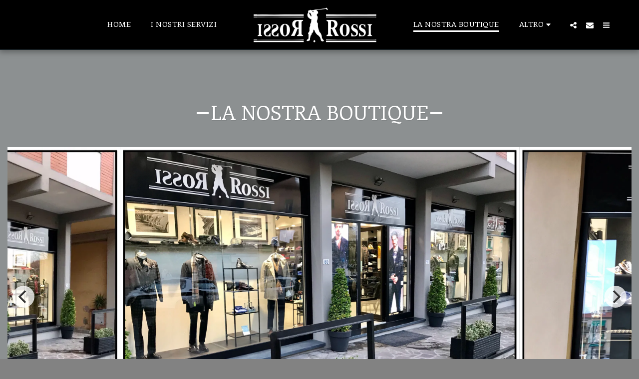

--- FILE ---
content_type: text/plain
request_url: https://www.google-analytics.com/j/collect?v=1&_v=j102&a=841206455&t=pageview&_s=1&dl=https%3A%2F%2Fwww.rossierossimenswear.it%2Fla-nostra-boutique&ul=en-us%40posix&dt=LA%20NOSTRA%20BOUTIQUE%20-%20Testo&sr=1280x720&vp=1280x720&_u=IEBAAEABAAAAACAAI~&jid=673556535&gjid=115238202&cid=1616079373.1768758724&tid=UA-165945940-1&_gid=165454255.1768758724&_r=1&_slc=1&z=1212646517
body_size: -454
content:
2,cG-7VJMTFSX51